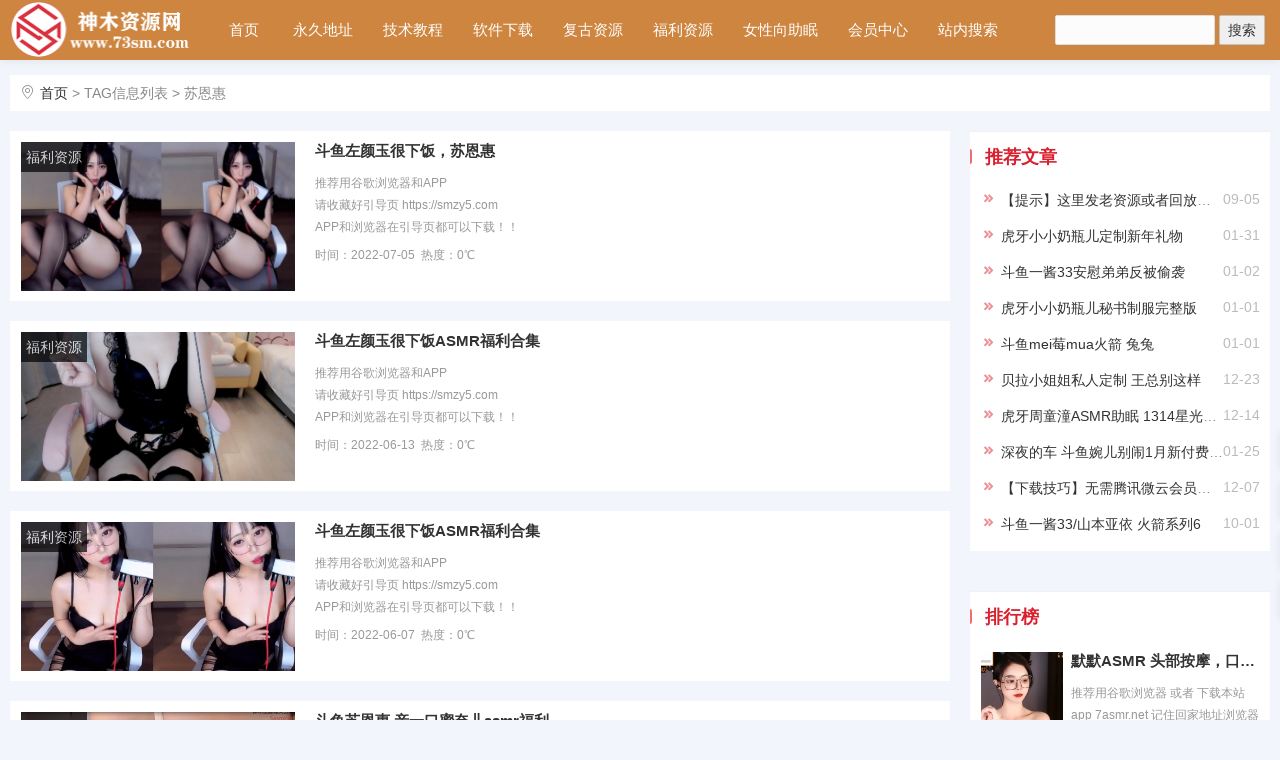

--- FILE ---
content_type: text/html; charset=utf-8
request_url: https://32sm.com/e/tags/?tagname=%E8%8B%8F%E6%81%A9%E6%83%A0
body_size: 7791
content:
<!DOCTYPE html>
<html lang="zh-Hans">
<head>
<meta http-equiv="Content-Type" content="text/html; charset=utf-8"/>
<meta name="viewport" content="width=device-width, initial-scale=1.0, minimum-scale=1.0, maximum-scale=1.0, user-scalable=no">
<meta http-equiv="Cache-Control" content="no-transform" />
<meta http-equiv="Cache-Control" content="no-siteapp" />
<meta http-equiv="X-UA-Compatible" content="IE=edge,Chrome=1">
<meta name="applicable-device" content="pc,mobile">
<!--[if lt IE 9]>
<div><p class="tips">*您的IE浏览器版本过低，为获得更好的体验请使用Chrome、Firefox或其他现代浏览器!</p></div>
<![endif]-->
<title>苏恩惠--神木资源网_站长源码_软件下载</title>
<meta name="keywords" content="苏恩惠" />
<meta name="description" content="苏恩惠 " />
<link rel="stylesheet"  href="/skin/ecms237/css/iconfont.css" media="all" />
<link rel="stylesheet"  href="/skin/ecms237/css/swiper.min.css" media="all" />
<link rel="stylesheet" href="/skin/ecms237/css/style.css" type="text/css" media="all"/>
<script src="/skin/ecms237/js/jquery-2.2.4.min.js" type="text/javascript"></script>
<script src="/skin/ecms237/js/swiper.min.js" type="text/javascript"></script>
</head>

<body>

<!--页面头部-->
<header class="th_header th_header_c4">
  <div class="container">
    <div class="row" style="position:relative">
      <div class="col-md-2 col-xs-12 logo"> <a href="/"><img src="/skin/ecms237/images/logo.png"  class="th_img logo_height"/></a> </div>
      <div class="col-md-9 col-xs-12 wap_con">
        <div id="divNavBar">
          <ul class="th_nav wap_nav th_nav_c4">
          <li><a class="on" href="/">首页</a></li>
<li><a  class="" href="https://3asmr.net/">永久地址</a><ul></ul></li><li><a  class="" href="/jishujiaocheng/">技术教程</a></li><li><a  class="" href="/ruanjian/">软件下载</a></li><li><a  class="" href="/free/">复古资源</a></li><li><a  class="" href="/fuliziyuan/">福利资源</a></li><li><a  class="" href="/nvxingxiang/">女性向助眠</a></li><li><a  class="" href="/e/member/cp/">会员中心</a><ul></ul></li><li><a  class="" href="/gywm/">站内搜索</a><ul><li><a href="/fuliziyuan/5682.html">播放反馈</a></li><li><a href="/e/member/card/">充值卡密</a></li><li><a href="/e/member/cp/">赞助会员</a></li><li><a href="/gywm/lxwm/">资源搜索</a></li></ul></li>          </ul>
        </div>
      </div>
      <div class="th_icon"></div>
      <div class="mouk"></div>
      
      <!--搜索-->
      <div class="th_search">
        <form  method="post" action="/e/search/index.php"  name="formsearch">
          <input type="text" name="keyboard" size="11" />
          <input type="submit" value="搜索" />
          <input type="hidden" name="show" value="title">
          <!--搜索的字段-->
          <input type="hidden" name="tempid" value="1">
          <!--所用搜索模板的ID-->
          <input type="hidden" name="tbname" value="news">
          <!--按数据表搜索-->
        </form>
      </div>
    </div>
  </div>
</header>
<p class="pheaderpad"></p>
<div class="container">
  <div class="row"> 
    
    <!--当前位置-->
    <div class="col-md-12 col-xs-12">
      <div class="tab_title"> <i  class="iconfont icon-dizhi"></i>&nbsp;<a href='/'>首页</a>&nbsp;>&nbsp;TAG信息列表&nbsp;>&nbsp;苏恩惠 </div>
    </div>
    <div class="col-md-9 col-xs-12">
      <div class="thleftcon th_top">
        <ul class="th-5">
          <li class="th_cat">
            <div class="bottom1 gundongimg"> <a  href="/fuliziyuan/2960.html" title="斗鱼左颜玉很下饭，苏恩惠" target="_blank"><img class="th_img cart_img_height" src="https://dj.zm2026.com/imgs/2022/07/dde3af947bffaf7f.jpg"/></a>
              <div class="cat_pt"><a href="/fuliziyuan/" target="_blank" title="福利资源">福利资源</a></div>
            </div>
            <div class="bottom2 gundongimg"> <a class="th_hover_a4" href="/fuliziyuan/2960.html" title="斗鱼左颜玉很下饭，苏恩惠" target="_blank">斗鱼左颜玉很下饭，苏恩惠</a>
              <div class="bottom2_info">推荐用谷歌浏览器和APP<br />
请收藏好引导页 https://smzy5.com<br />
APP和浏览器在引导页都可以下载！！<br />
投稿无水印作品发站长邮箱 asmrsm@88.com</div>
              <div class="thinfo">时间：2022-07-05&nbsp;&nbsp;热度：0℃</div>
            </div>
          </li>
        </ul>
      </div><div class="thleftcon th_top">
        <ul class="th-5">
          <li class="th_cat">
            <div class="bottom1 gundongimg"> <a  href="/fuliziyuan/2879.html" title="斗鱼左颜玉很下饭ASMR福利合集" target="_blank"><img class="th_img cart_img_height" src="https://dj.zm2026.com/imgs/2022/06/6cad5df8fd094d1b.jpg"/></a>
              <div class="cat_pt"><a href="/fuliziyuan/" target="_blank" title="福利资源">福利资源</a></div>
            </div>
            <div class="bottom2 gundongimg"> <a class="th_hover_a4" href="/fuliziyuan/2879.html" title="斗鱼左颜玉很下饭ASMR福利合集" target="_blank">斗鱼左颜玉很下饭ASMR福利合集</a>
              <div class="bottom2_info">推荐用谷歌浏览器和APP<br />
请收藏好引导页 https://smzy5.com<br />
APP和浏览器在引导页都可以下载！！<br />
投稿无水印作品发站长邮箱 asmrsm@88.com</div>
              <div class="thinfo">时间：2022-06-13&nbsp;&nbsp;热度：0℃</div>
            </div>
          </li>
        </ul>
      </div><div class="thleftcon th_top">
        <ul class="th-5">
          <li class="th_cat">
            <div class="bottom1 gundongimg"> <a  href="/fuliziyuan/2860.html" title="斗鱼左颜玉很下饭ASMR福利合集" target="_blank"><img class="th_img cart_img_height" src="https://dj.zm2026.com/imgs/2022/06/a50a0056381445c5.jpg"/></a>
              <div class="cat_pt"><a href="/fuliziyuan/" target="_blank" title="福利资源">福利资源</a></div>
            </div>
            <div class="bottom2 gundongimg"> <a class="th_hover_a4" href="/fuliziyuan/2860.html" title="斗鱼左颜玉很下饭ASMR福利合集" target="_blank">斗鱼左颜玉很下饭ASMR福利合集</a>
              <div class="bottom2_info">推荐用谷歌浏览器和APP<br />
请收藏好引导页 https://smzy5.com<br />
APP和浏览器在引导页都可以下载！！<br />
投稿无水印作品发站长邮箱 asmrsm@88.com</div>
              <div class="thinfo">时间：2022-06-07&nbsp;&nbsp;热度：0℃</div>
            </div>
          </li>
        </ul>
      </div><div class="thleftcon th_top">
        <ul class="th-5">
          <li class="th_cat">
            <div class="bottom1 gundongimg"> <a  href="/fuliziyuan/1539.html" title="斗鱼苏恩惠  亲一口蜜奈儿asmr福利" target="_blank"><img class="th_img cart_img_height" src="https://pic.smtukuzy.com/2021/03/09/a875cef7b918b.jpg"/></a>
              <div class="cat_pt"><a href="/fuliziyuan/" target="_blank" title="福利资源">福利资源</a></div>
            </div>
            <div class="bottom2 gundongimg"> <a class="th_hover_a4" href="/fuliziyuan/1539.html" title="斗鱼苏恩惠  亲一口蜜奈儿asmr福利" target="_blank">斗鱼苏恩惠  亲一口蜜奈儿asmr福利</a>
              <div class="bottom2_info">记住回家地址浏览器输入 smzy5.com<br />
建议浏览器观看 播放不了 刷新一下或者重启手机  等待几秒 <br />
不能播放请留言我会修复</div>
              <div class="thinfo">时间：2021-03-09&nbsp;&nbsp;热度：0℃</div>
            </div>
          </li>
        </ul>
      </div><div class="thleftcon th_top"><div class="pcd_ad"><script src=/d/js/acmsd/thea18.js></script></div><div class="mbd_ad"><script src=/d/js/acmsd/thea19.js></script></div></div><div class="thleftcon th_top">
        <ul class="th-5">
          <li class="th_cat">
            <div class="bottom1 gundongimg"> <a  href="/fuliziyuan/1538.html" title="斗鱼苏恩惠/亲一口蜜奈儿 火箭福利" target="_blank"><img class="th_img cart_img_height" src="https://pic.smtukuzy.com/2021/03/09/5c5368a8b793c.jpg"/></a>
              <div class="cat_pt"><a href="/fuliziyuan/" target="_blank" title="福利资源">福利资源</a></div>
            </div>
            <div class="bottom2 gundongimg"> <a class="th_hover_a4" href="/fuliziyuan/1538.html" title="斗鱼苏恩惠/亲一口蜜奈儿 火箭福利" target="_blank">斗鱼苏恩惠/亲一口蜜奈儿 火箭福利</a>
              <div class="bottom2_info">记住回家地址浏览器输入 smzy5.com<br />
建议浏览器观看 播放不了 刷新一下或者重启手机  等待几秒 <br />
不能播放请留言我会修复</div>
              <div class="thinfo">时间：2021-03-09&nbsp;&nbsp;热度：0℃</div>
            </div>
          </li>
        </ul>
      </div><div class="thleftcon th_top">
        <ul class="th-5">
          <li class="th_cat">
            <div class="bottom1 gundongimg"> <a  href="/fuliziyuan/918.html" title="苏恩惠ASMR飞机福利 吃棒冰伸舌头" target="_blank"><img class="th_img cart_img_height" src="https://tu.smtukuzy.com/imgs/2020/11/da6db9866eaea0b4.png"/></a>
              <div class="cat_pt"><a href="/fuliziyuan/" target="_blank" title="福利资源">福利资源</a></div>
            </div>
            <div class="bottom2 gundongimg"> <a class="th_hover_a4" href="/fuliziyuan/918.html" title="苏恩惠ASMR飞机福利 吃棒冰伸舌头" target="_blank">苏恩惠ASMR飞机福利 吃棒冰伸舌头</a>
              <div class="bottom2_info">友情提示 记住回家地址 smzy5.com ：建议用UC浏览器观看 播放不了 刷新一下  请等待几秒 <br />
不能播放请留言我会修复 需要什么留言</div>
              <div class="thinfo">时间：2020-11-20&nbsp;&nbsp;热度：0℃</div>
            </div>
          </li>
        </ul>
      </div><div class="thleftcon th_top">
        <ul class="th-5">
          <li class="th_cat">
            <div class="bottom1 gundongimg"> <a  href="/fuliziyuan/785.html" title="苏恩惠还没睡醒就来舔耳" target="_blank"><img class="th_img cart_img_height" src="https://tu.smtukuzy.com/imgs/2020/10/9dcfab21a78c4dd4.png"/></a>
              <div class="cat_pt"><a href="/fuliziyuan/" target="_blank" title="福利资源">福利资源</a></div>
            </div>
            <div class="bottom2 gundongimg"> <a class="th_hover_a4" href="/fuliziyuan/785.html" title="苏恩惠还没睡醒就来舔耳" target="_blank">苏恩惠还没睡醒就来舔耳</a>
              <div class="bottom2_info">友情提示 记住回家地址 smzy5.com ：建议用UC浏览器观看 播放不了 刷新一下  请等待几秒 <br />
不能播放请留言我会修复 需要什么留言 。为了防止其他人资源采集影响体验 有的时候</div>
              <div class="thinfo">时间：2020-10-24&nbsp;&nbsp;热度：0℃</div>
            </div>
          </li>
        </ul>
      </div><div class="thleftcon th_top">
        <ul class="th-5">
          <li class="th_cat">
            <div class="bottom1 gundongimg"> <a  href="/fuliziyuan/778.html" title="【新】苏恩惠10月火箭视频系列" target="_blank"><img class="th_img cart_img_height" src="https://tu.smtukuzy.com/imgs/2020/10/8aa8ac082c1faa84.jpg"/></a>
              <div class="cat_pt"><a href="/fuliziyuan/" target="_blank" title="福利资源">福利资源</a></div>
            </div>
            <div class="bottom2 gundongimg"> <a class="th_hover_a4" href="/fuliziyuan/778.html" title="【新】苏恩惠10月火箭视频系列" target="_blank">【新】苏恩惠10月火箭视频系列</a>
              <div class="bottom2_info">友情提示 记住回家地址 smzy5.com ：建议用UC浏览器观看 播放不了 刷新一下  请等待几秒 <br />
不能播放请留言我会修复 需要什么留言 。为了防止其他人资源采集影响体验 有的时候</div>
              <div class="thinfo">时间：2020-10-22&nbsp;&nbsp;热度：0℃</div>
            </div>
          </li>
        </ul>
      </div><div class="thleftcon th_top">
        <ul class="th-5">
          <li class="th_cat">
            <div class="bottom1 gundongimg"> <a  href="/fuliziyuan/777.html" title="【新】苏恩惠10月火箭视频系列" target="_blank"><img class="th_img cart_img_height" src="https://tu.smtukuzy.com/imgs/2020/10/2c124463cc67f765.jpg"/></a>
              <div class="cat_pt"><a href="/fuliziyuan/" target="_blank" title="福利资源">福利资源</a></div>
            </div>
            <div class="bottom2 gundongimg"> <a class="th_hover_a4" href="/fuliziyuan/777.html" title="【新】苏恩惠10月火箭视频系列" target="_blank">【新】苏恩惠10月火箭视频系列</a>
              <div class="bottom2_info">推荐用谷歌浏览器和APP<br />
请收藏好引导页 https://smzy5.com<br />
APP和浏览器在引导页都可以下载！！<br />
投稿无水印作品发站长邮箱 asmrsm@88.com</div>
              <div class="thinfo">时间：2020-10-22&nbsp;&nbsp;热度：0℃</div>
            </div>
          </li>
        </ul>
      </div><div class="thleftcon th_top">
        <ul class="th-5">
          <li class="th_cat">
            <div class="bottom1 gundongimg"> <a  href="/fuliziyuan/771.html" title="苏恩惠女仆鸡毛掸子摇摆" target="_blank"><img class="th_img cart_img_height" src="https://tu.smtukuzy.com/imgs/2020/10/52a1f2f8c44eb4b8.png"/></a>
              <div class="cat_pt"><a href="/fuliziyuan/" target="_blank" title="福利资源">福利资源</a></div>
            </div>
            <div class="bottom2 gundongimg"> <a class="th_hover_a4" href="/fuliziyuan/771.html" title="苏恩惠女仆鸡毛掸子摇摆" target="_blank">苏恩惠女仆鸡毛掸子摇摆</a>
              <div class="bottom2_info">推荐用谷歌浏览器和APP<br />
请收藏好引导页 https://smzy5.com<br />
APP和浏览器在引导页都可以下载！！<br />
投稿无水印作品发站长邮箱 asmrsm@88.com</div>
              <div class="thinfo">时间：2020-10-20&nbsp;&nbsp;热度：0℃</div>
            </div>
          </li>
        </ul>
      </div><div class="thleftcon th_top">
        <ul class="th-5">
          <li class="th_cat">
            <div class="bottom1 gundongimg"> <a  href="/fuliziyuan/759.html" title="苏恩惠福利秀 护士证带啦吗" target="_blank"><img class="th_img cart_img_height" src="https://tu.smtukuzy.com/imgs/2020/10/83840ca295e3ca59.png"/></a>
              <div class="cat_pt"><a href="/fuliziyuan/" target="_blank" title="福利资源">福利资源</a></div>
            </div>
            <div class="bottom2 gundongimg"> <a class="th_hover_a4" href="/fuliziyuan/759.html" title="苏恩惠福利秀 护士证带啦吗" target="_blank">苏恩惠福利秀 护士证带啦吗</a>
              <div class="bottom2_info">推荐用谷歌浏览器和APP<br />
请收藏好引导页 https://smzy5.com<br />
APP和浏览器在引导页都可以下载！！<br />
投稿无水印作品发站长邮箱 asmrsm@88.com</div>
              <div class="thinfo">时间：2020-10-18&nbsp;&nbsp;热度：0℃</div>
            </div>
          </li>
        </ul>
      </div><div class="thleftcon th_top">
        <ul class="th-5">
          <li class="th_cat">
            <div class="bottom1 gundongimg"> <a  href="/fuliziyuan/691.html" title="护士装小姐姐舔耳@苏恩惠新ASMR办卡福利" target="_blank"><img class="th_img cart_img_height" src="https://tu.smtukuzy.com/imgs/2020/10/be617567ddcdaeca.jpg"/></a>
              <div class="cat_pt"><a href="/fuliziyuan/" target="_blank" title="福利资源">福利资源</a></div>
            </div>
            <div class="bottom2 gundongimg"> <a class="th_hover_a4" href="/fuliziyuan/691.html" title="护士装小姐姐舔耳@苏恩惠新ASMR办卡福利" target="_blank">护士装小姐姐舔耳@苏恩惠新ASMR办卡福利</a>
              <div class="bottom2_info">友情提示 记住回家地址 smzy5.com ：建议用UC浏览器观看 如果播放不了 刷新一下  请等待几秒 或者用uc自动缓存<br />
如果刷新等待还不能播放请留言我会修复 需要什么留言 给我点动</div>
              <div class="thinfo">时间：2020-10-08&nbsp;&nbsp;热度：0℃</div>
            </div>
          </li>
        </ul>
      </div>
      
      <!--分页导航-->
      <div class="th_page th_page_color4 th_top">  </div>
    </div>
    
    <!--侧边栏-->
    <div class="col-md-3 col-xs-12"> 
      
      <!--推荐文章-->
      <div class="thleftcon wap_top th_top">
        <div class="thleftbt thwenzhang thsec4"><span class="th_cl4">推荐文章</span></div>
        <ul class="th-5" style="padding-top:0px">
          <li> <span class="date">09-05</span><i class="iconfont icon-jiantou_yemian_xiangyou th_cl4"></i><a
class="th_hover_a4" href="/free/2766.html" title="【提示】这里发老资源或者回放视频" target="_blank">【提示】这里发老资源或者回放视频</a></li>
          <li> <span class="date">01-31</span><i class="iconfont icon-jiantou_yemian_xiangyou th_cl4"></i><a
class="th_hover_a4" href="/fuliziyuan/2493.html" title="虎牙小小奶瓶儿定制新年礼物" target="_blank">虎牙小小奶瓶儿定制新年礼物</a></li>
          <li> <span class="date">01-02</span><i class="iconfont icon-jiantou_yemian_xiangyou th_cl4"></i><a
class="th_hover_a4" href="/fuliziyuan/2426.html" title="斗鱼一酱33安慰弟弟反被偷袭" target="_blank">斗鱼一酱33安慰弟弟反被偷袭</a></li>
          <li> <span class="date">01-01</span><i class="iconfont icon-jiantou_yemian_xiangyou th_cl4"></i><a
class="th_hover_a4" href="/fuliziyuan/2418.html" title="虎牙小小奶瓶儿秘书制服完整版" target="_blank">虎牙小小奶瓶儿秘书制服完整版</a></li>
          <li> <span class="date">01-01</span><i class="iconfont icon-jiantou_yemian_xiangyou th_cl4"></i><a
class="th_hover_a4" href="/fuliziyuan/2423.html" title="斗鱼mei莓mua火箭 兔兔" target="_blank">斗鱼mei莓mua火箭 兔兔</a></li>
          <li> <span class="date">12-23</span><i class="iconfont icon-jiantou_yemian_xiangyou th_cl4"></i><a
class="th_hover_a4" href="/fuliziyuan/2404.html" title="贝拉小姐姐私人定制 王总别这样" target="_blank">贝拉小姐姐私人定制 王总别这样</a></li>
          <li> <span class="date">12-14</span><i class="iconfont icon-jiantou_yemian_xiangyou th_cl4"></i><a
class="th_hover_a4" href="/fuliziyuan/2369.html" title="虎牙周童潼ASMR助眠 1314星光视频" target="_blank">虎牙周童潼ASMR助眠 1314星光视频</a></li>
          <li> <span class="date">01-25</span><i class="iconfont icon-jiantou_yemian_xiangyou th_cl4"></i><a
class="th_hover_a4" href="/fuliziyuan/1343.html" title="深夜的车 斗鱼婉儿别闹1月新付费内容" target="_blank">深夜的车 斗鱼婉儿别闹1月新付费内容</a></li>
          <li> <span class="date">12-07</span><i class="iconfont icon-jiantou_yemian_xiangyou th_cl4"></i><a
class="th_hover_a4" href="/fuliziyuan/1084.html" title="【下载技巧】无需腾讯微云会员可满速下载文件方法" target="_blank">【下载技巧】无需腾讯微云会员可满速下载文件方法</a></li>
          <li> <span class="date">10-01</span><i class="iconfont icon-jiantou_yemian_xiangyou th_cl4"></i><a
class="th_hover_a4" href="/fuliziyuan/666.html" title="斗鱼一酱33/山本亚依 火箭系列6" target="_blank">斗鱼一酱33/山本亚依 火箭系列6</a></li>
        </ul>
      </div>
      
      <!--右侧广告1-->
      <div class="th_ad3 th_top">
        <div> 
          <script src='/d/js/acmsd/thea15.js'></script> 
        </div>
      </div>
      
      <!--按点击量排序-->
      <div class="thleftcon th_top">
        <div class="thleftbt thwenzhang thsec4"><span class="th_cl4">排行榜</span></div>
        <ul class="th-5">
          <li class="th_li">
            <div class="bottom1 gundongimg"> <a href="/fuliziyuan/1871.html" title="默默ASMR 头部按摩，口腔音，耳边亲吻"><img class="th_img banner_bottom" style="height:90px" src="https://pic.smtukuzy.com/2021/06/19/3e20282dbada8.jpg" /></a> </div>
            <div class="bottom2 gundongimg"> <a class="th_hover_a4" href="/fuliziyuan/1871.html" title="默默ASMR 头部按摩，口腔音，耳边亲吻" target="_blank">默默ASMR 头部按摩，口腔音，耳边亲吻</a>
              <div class="bottom2_info"> 推荐用谷歌浏览器 或者 下载本站app 7asmr.net
记住回家地址浏览器 输入  7asmr.net
如果视频都不能播放可以尝试 切换网络 </div>
            </div>
          </li>
          <li class="th_li">
            <div class="bottom1 gundongimg"> <a href="/fuliziyuan/1872.html" title="近距离舔耳 舌尖上耳朵 你们自己感受哦"><img class="th_img banner_bottom" style="height:90px" src="https://pic.smtukuzy.com/2021/06/19/ad9e8bb382395.jpg" /></a> </div>
            <div class="bottom2 gundongimg"> <a class="th_hover_a4" href="/fuliziyuan/1872.html" title="近距离舔耳 舌尖上耳朵 你们自己感受哦" target="_blank">近距离舔耳 舌尖上耳朵 你们自己感受哦</a>
              <div class="bottom2_info"> 推荐用谷歌浏览器 或者 下载本站app 7asmr.net
记住回家地址浏览器 输入  7asmr.net
如果视频都不能播放可以尝试 切换网络 </div>
            </div>
          </li>
          <li class="th_li">
            <div class="bottom1 gundongimg"> <a href="/fuliziyuan/1055.html" title="在耳边不一样的舔耳"><img class="th_img banner_bottom" style="height:90px" src="https://tu.smtukuzy.com/imgs/2020/12/fabc42bd50aaf5d8.png" /></a> </div>
            <div class="bottom2 gundongimg"> <a class="th_hover_a4" href="/fuliziyuan/1055.html" title="在耳边不一样的舔耳" target="_blank">在耳边不一样的舔耳</a>
              <div class="bottom2_info"> 友情提示 记住回家地址 smzy5.com ：建议用UC浏览器观看 播放不了 刷新一下  请等待几秒 
不能播放请留言我会修复 需要什么留言 </div>
            </div>
          </li>
          <li class="th_li">
            <div class="bottom1 gundongimg"> <a href="/fuliziyuan/1054.html" title="标题要低调 丸子君超火私人定制"><img class="th_img banner_bottom" style="height:90px" src="https://tu.smtukuzy.com/imgs/2020/12/52592ee61fd4a925.jpg" /></a> </div>
            <div class="bottom2 gundongimg"> <a class="th_hover_a4" href="/fuliziyuan/1054.html" title="标题要低调 丸子君超火私人定制" target="_blank">标题要低调 丸子君超火私人定制</a>
              <div class="bottom2_info"> 友情提示 记住回家地址 smzy5.com ：建议用UC浏览器观看 播放不了 刷新一下  请等待几秒 
不能播放请留言我会修复 需要什么留言 </div>
            </div>
          </li>
          <li class="th_li">
            <div class="bottom1 gundongimg"> <a href="/fuliziyuan/1053.html" title="更衣室的足控 斗鱼兔兔比比asmr福利音频"><img class="th_img banner_bottom" style="height:90px" src="https://tu.smtukuzy.com/imgs/2020/12/5ffe35d8e4f4f6da.jpg" /></a> </div>
            <div class="bottom2 gundongimg"> <a class="th_hover_a4" href="/fuliziyuan/1053.html" title="更衣室的足控 斗鱼兔兔比比asmr福利音频" target="_blank">更衣室的足控 斗鱼兔兔比比asmr福利音频</a>
              <div class="bottom2_info"> 友情提示 记住回家地址 smzy5.com ：建议用UC浏览器观看 播放不了 刷新一下  请等待几秒 
不能播放请留言我会修复 需要什么留言 </div>
            </div>
          </li>
          <li class="th_li">
            <div class="bottom1 gundongimg"> <a href="/fuliziyuan/1052.html" title="樱晚GiGi直播精华-口腔音吮吸美滋滋"><img class="th_img banner_bottom" style="height:90px" src="https://tu.smtukuzy.com/imgs/2020/12/9adb0dbaccd0abe4.png" /></a> </div>
            <div class="bottom2 gundongimg"> <a class="th_hover_a4" href="/fuliziyuan/1052.html" title="樱晚GiGi直播精华-口腔音吮吸美滋滋" target="_blank">樱晚GiGi直播精华-口腔音吮吸美滋滋</a>
              <div class="bottom2_info"> 友情提示 记住回家地址 smzy5.com ：建议用UC浏览器观看 播放不了 刷新一下  请等待几秒 
不能播放请留言我会修复 需要什么留言 </div>
            </div>
          </li>
          <li class="th_li">
            <div class="bottom1 gundongimg"> <a href="/fuliziyuan/1051.html" title="来自女仆的服务 明治ASMR福利"><img class="th_img banner_bottom" style="height:90px" src="https://tu.smtukuzy.com/imgs/2020/12/4c29b33de7e5f52e.png" /></a> </div>
            <div class="bottom2 gundongimg"> <a class="th_hover_a4" href="/fuliziyuan/1051.html" title="来自女仆的服务 明治ASMR福利" target="_blank">来自女仆的服务 明治ASMR福利</a>
              <div class="bottom2_info"> 友情提示 记住回家地址 smzy5.com ：建议用UC浏览器观看 播放不了 刷新一下  请等待几秒 
不能播放请留言我会修复 需要什么留言 </div>
            </div>
          </li>
          <li class="th_li">
            <div class="bottom1 gundongimg"> <a href="/fuliziyuan/1050.html" title="【性感睡衣】明治ASMR愈合的时间"><img class="th_img banner_bottom" style="height:90px" src="https://tu.smtukuzy.com/imgs/2020/12/66ff7bca62da54cb.png" /></a> </div>
            <div class="bottom2 gundongimg"> <a class="th_hover_a4" href="/fuliziyuan/1050.html" title="【性感睡衣】明治ASMR愈合的时间" target="_blank">【性感睡衣】明治ASMR愈合的时间</a>
              <div class="bottom2_info"> 友情提示 记住回家地址 smzy5.com ：建议用UC浏览器观看 播放不了 刷新一下  请等待几秒 
不能播放请留言我会修复 需要什么留言 </div>
            </div>
          </li>
          <li class="th_li">
            <div class="bottom1 gundongimg"> <a href="/fuliziyuan/1049.html" title="ASMR 한국어_korean 轻语的耳骚助眠"><img class="th_img banner_bottom" style="height:90px" src="https://tu.smtukuzy.com/imgs/2020/12/8b00060e18afcacc.jpg" /></a> </div>
            <div class="bottom2 gundongimg"> <a class="th_hover_a4" href="/fuliziyuan/1049.html" title="ASMR 한국어_korean 轻语的耳骚助眠" target="_blank">ASMR 한국어_korean 轻语的耳骚助眠</a>
              <div class="bottom2_info"> 友情提示 记住回家地址 smzy5.com ：建议用UC浏览器观看 播放不了 刷新一下  请等待几秒 
不能播放请留言我会修复 需要什么留言 </div>
            </div>
          </li>
          <li class="th_li">
            <div class="bottom1 gundongimg"> <a href="/fuliziyuan/1911.html" title="虎牙肉淼淼老公系列-舔你的耳朵"><img class="th_img banner_bottom" style="height:90px" src="https://pic.smtukuzy.com/2021/07/04/368f88530b3bb.png" /></a> </div>
            <div class="bottom2 gundongimg"> <a class="th_hover_a4" href="/fuliziyuan/1911.html" title="虎牙肉淼淼老公系列-舔你的耳朵" target="_blank">虎牙肉淼淼老公系列-舔你的耳朵</a>
              <div class="bottom2_info"> 推荐用谷歌浏览器 或者 下载本站app 7asmr.net
记住回家地址浏览器 输入  7asmr.net
如果视频都不能播放可以尝试 切换网络 </div>
            </div>
          </li>
          <li><span class="date">0℃</span><i class="iconfont icon-jiantou_yemian_xiangyou th_cl4"></i><a
class="th_hover_a4" href="/fuliziyuan/1872.html" title="近距离舔耳 舌尖上耳朵 你们自己感受哦" target="_blank">近距离舔耳 舌尖上耳朵 你们自己感受哦</a></li>
          <li><span class="date">0℃</span><i class="iconfont icon-jiantou_yemian_xiangyou th_cl4"></i><a
class="th_hover_a4" href="/fuliziyuan/1055.html" title="在耳边不一样的舔耳" target="_blank">在耳边不一样的舔耳</a></li>
          <li><span class="date">0℃</span><i class="iconfont icon-jiantou_yemian_xiangyou th_cl4"></i><a
class="th_hover_a4" href="/fuliziyuan/1054.html" title="标题要低调 丸子君超火私人定制" target="_blank">标题要低调 丸子君超火私人定制</a></li>
          <li><span class="date">0℃</span><i class="iconfont icon-jiantou_yemian_xiangyou th_cl4"></i><a
class="th_hover_a4" href="/fuliziyuan/1053.html" title="更衣室的足控 斗鱼兔兔比比asmr福利音频" target="_blank">更衣室的足控 斗鱼兔兔比比asmr福利音频</a></li>
          <li><span class="date">0℃</span><i class="iconfont icon-jiantou_yemian_xiangyou th_cl4"></i><a
class="th_hover_a4" href="/fuliziyuan/1052.html" title="樱晚GiGi直播精华-口腔音吮吸美滋滋" target="_blank">樱晚GiGi直播精华-口腔音吮吸美滋滋</a></li>
          <li><span class="date">0℃</span><i class="iconfont icon-jiantou_yemian_xiangyou th_cl4"></i><a
class="th_hover_a4" href="/fuliziyuan/1051.html" title="来自女仆的服务 明治ASMR福利" target="_blank">来自女仆的服务 明治ASMR福利</a></li>
          <li><span class="date">0℃</span><i class="iconfont icon-jiantou_yemian_xiangyou th_cl4"></i><a
class="th_hover_a4" href="/fuliziyuan/1050.html" title="【性感睡衣】明治ASMR愈合的时间" target="_blank">【性感睡衣】明治ASMR愈合的时间</a></li>
          <li><span class="date">0℃</span><i class="iconfont icon-jiantou_yemian_xiangyou th_cl4"></i><a
class="th_hover_a4" href="/fuliziyuan/1049.html" title="ASMR 한국어_korean 轻语的耳骚助眠" target="_blank">ASMR 한국어_korean 轻语的耳骚助眠</a></li>
          <li><span class="date">0℃</span><i class="iconfont icon-jiantou_yemian_xiangyou th_cl4"></i><a
class="th_hover_a4" href="/fuliziyuan/1911.html" title="虎牙肉淼淼老公系列-舔你的耳朵" target="_blank">虎牙肉淼淼老公系列-舔你的耳朵</a></li>
        </ul>
      </div>
      
      <!--右侧广告2-->
      <div class="th_ad3 th_top">
        <div> 
          <script src='/d/js/acmsd/thea16.js'></script> 
        </div>
      </div>
      
      <!--标签云-->
      <div class="thleftcon th_top">
        <div class="thleftbt thwenzhang thsec4"><span class="th_cl4">热门标签</span></div>
        <ul class="th-7 th_tag4">
            <li><a href="/e/tags/?tagname=%E5%A9%89%E5%84%BF%E5%88%AB%E9%97%B9">婉儿别闹</a></li>        <li><a href="/e/tags/?tagname=%E9%98%BF%E7%A8%80%E7%A8%80%E5%A4%A7%E9%AD%94%E7%8E%8B">阿稀稀大魔王</a></li>        <li><a href="/e/tags/?tagname=%E8%B4%9D%E6%8B%89%E5%B0%8F%E5%A7%90%E5%A7%90">贝拉小姐姐</a></li>        <li><a href="/e/tags/?tagname=%E8%8F%87%E8%8F%87">菇菇</a></li>        <li><a href="/e/tags/?tagname=EUNSONGS">EUNSONGS</a></li>        <li><a href="/e/tags/?tagname=%E7%BB%AE%E5%A4%8F">绮夏</a></li>        <li><a href="/e/tags/?tagname=%E9%BB%91%E7%B1%B3%E7%B2%A5">黑米粥</a></li>        <li><a href="/e/tags/?tagname=%E7%94%9C%E9%85%A5%E5%B0%8F%E5%A5%B6%E7%8C%AB">甜酥小奶猫</a></li>        <li><a href="/e/tags/?tagname=ASMR">ASMR</a></li>        <li><a href="/e/tags/?tagname=%E5%8A%A9%E7%9C%A0">助眠</a></li>        <li><a href="/e/tags/?tagname=%E7%A7%8B%E6%B0%B4">秋水</a></li>        <li><a href="/e/tags/?tagname=%E8%82%89%E8%89%BE%E6%9D%BE">肉艾松</a></li>        <li><a href="/e/tags/?tagname=%E5%B0%8F%E5%A4%AA%E9%98%B3%E8%B4%BC%E5%A4%A7">小太阳贼大</a></li>        <li><a href="/e/tags/?tagname=%E5%B0%8F%E5%B0%8F%E5%A5%B6%E7%93%B6%E5%84%BF">小小奶瓶儿</a></li>        <li><a href="/e/tags/?tagname=doki%E9%86%92%E9%86%92">doki醒醒</a></li>        <li><a href="/e/tags/?tagname=%E4%B8%B8%E5%AD%90%E5%90%9B">丸子君</a></li>        <li><a href="/e/tags/?tagname=%E5%AD%90%E5%88%9D%E9%9C%B8%E9%9C%B8">子初霸霸</a></li>        <li><a href="/e/tags/?tagname=%E5%A9%89%E5%84%BF">婉儿</a></li>        <li><a href="/e/tags/?tagname=Maimy">Maimy</a></li>        <li><a href="/e/tags/?tagname=%E5%A8%9C%E5%A8%9CSweet">娜娜Sweet</a></li>        <li><a href="/e/tags/?tagname=%E7%99%BD%E9%B9%BF%E5%A7%AC">白鹿姬</a></li>        <li><a href="/e/tags/?tagname=%E8%8B%8F%E6%81%A9%E6%83%A0">苏恩惠</a></li>        <li><a href="/e/tags/?tagname=%E4%BC%8A%E8%96%87">伊薇</a></li>        <li><a href="/e/tags/?tagname=%E6%97%A5%E5%8D%97">日南</a></li>        <li><a href="/e/tags/?tagname=%E5%9F%8B%E5%9F%8B">埋埋</a></li>        <li><a href="/e/tags/?tagname=%E5%A8%87%E5%A8%87">娇娇</a></li>        <li><a href="/e/tags/?tagname=%E6%9A%AE%E4%B9%85%E9%85%B1">暮久酱</a></li>        <li><a href="/e/tags/?tagname=Eunzel">Eunzel</a></li>        <li><a href="/e/tags/?tagname=%E5%BC%A0%E7%88%B1%E7%8E%B2">张爱玲</a></li>        <li><a href="/e/tags/?tagname=MissWarmJ">MissWarmJ</a></li>        <li><a href="/e/tags/?tagname=%E6%AC%A2%E6%AC%A2">欢欢</a></li>        <li><a href="/e/tags/?tagname=%E6%9C%B5%E6%9C%B5">朵朵</a></li>        <li><a href="/e/tags/?tagname=%E9%85%B1%E7%B4%ABava">酱紫ava</a></li>        <li><a href="/e/tags/?tagname=%E8%B7%B3%E8%9B%8B%E9%98%85%E8%AF%BB">跳蛋阅读</a></li>        <li><a href="/e/tags/?tagname=%E5%B0%8F%E5%A5%B3%E5%B7%AB%E9%9C%B2%E5%A8%9C">小女巫露娜</a></li>        <li><a href="/e/tags/?tagname=%E5%8C%97%E5%9B%BD%E8%A5%BF%E6%96%BD">北国西施</a></li>        <li><a href="/e/tags/?tagname=%E5%88%A9%E9%A6%99">利香</a></li>        <li><a href="/e/tags/?tagname=%E8%8B%8F%E8%8B%8F%E5%92%8C%E7%9D%BF%E7%9D%BF">苏苏和睿睿</a></li>        <li><a href="/e/tags/?tagname=%E5%B0%A4%E7%8C%AB%E9%86%92%E9%86%92">尤猫醒醒</a></li>        <li><a href="/e/tags/?tagname=%E5%A8%87%E5%A8%87%E7%88%B1%E5%96%98%E6%B0%94">娇娇爱喘气</a></li>            </ul>
      </div>
      
      <!--右侧广告3-->
      <div class="th_ad3 th_top">
        <div> 
          <script src='/d/js/acmsd/thea17.js'></script> 
        </div>
      </div>
    </div>
  </div>
</div>

<!--页面底部-->
<div class="footer1">
  <section>
    <div class="container">
      <div class="row">
        <div class="col-md-4 col-xs-12 " style="border-right: 1px solid #3e3e3e;">
          <dl class="footcon1">
            <dt>关于我们</dt>
            <dd>神木资源网专注于主要分享程序源码,站长工具,网络技术,免费空间,模板插件,网赚项目,各类资源,各类教程 QQ资源,手机应用,致力创造一个高质量分享平台</dd>
          </dl>
        </div>
        <div class="col-md-2 col-xs-4" style="border-right: 1px solid #3e3e3e;">
          <dl class="footcon2">
            <dt>APP客户端</dt>
            <dd><a href="https://7asmr.net/">APP下载</a></dd>
            <dd><a href="/e/member/register/index.php?tobind=0&groupid=1&button=">免费注册</a></dd>
            <dd><a href="/e/member/login/">快速登录</a></dd>
            <dd><a href="/fuliziyuan/839.html">购买卡密</a></dd>
          </dl>
        </div>
        <div class="col-md-2 col-xs-4" style="border-right: 1px solid #3e3e3e;">
          <dl class="footcon2">
            <dt>快捷菜单</dt>
            <dd><a href="/fuliziyuan">福利资源</a></dd>
            <dd><a href="/fuliziyuan/839.html">充值教程</a></dd>
            <dd><a href="/gywm/">站内搜索</a></dd>
          </dl>
        </div>
        <div class="col-md-2 col-xs-4" style="border-right: 1px solid #3e3e3e;">
          <dl class="footcon2">
            <dt>会员中心</dt>
            <dd><a href="/e/member/card/">快速充值</a></dd>
           <dd><a href="/e/member/register/index.php?tobind=0&groupid=1&button=">免费注册</a></dd>
            <dd><a href="/e/member/login/">快速登录</a></dd>
          </dl>
        </div>
        <div class="col-md-2 col-xs-12">
          <dl class="footcon1">
            <dt style="text-align: center;">扫码下载APP</dt>
            <dd class="footewm"> <img class="th_img" src="/skin/ecms237/images/wx.png"></dd>
          </dl>
        </div>
      </div>
    </div>
  </section>
</div>
<div class="footer2"> Copyright ©2019-2020 Comsenz Inc.Powered by © <a href="/">我的网站</a>  <a href="https://beian.miit.gov.cn/">鲁ICP备19032633号-1</a> <script defer src="https://cloud.umami.is/script.js" data-website-id="a311be68-167e-4ce8-958b-c22d91bb8f5a"></script></div>

<!--右侧悬浮客服-->
<div class="thgotop">
  <ul>
    <li id="guan" class="ditop th_bg4">
      <div class="yewan"> <i class="iconfont  icon-guandeng"></i> <span class="">我要关灯</span> </div>
      <div class="baitian"> <i class="iconfont  icon-zu"></i> <span class="">我要开灯</span> </div>
    </li>
    <li class="ditop th_bg4"> <i class="iconfont  icon-kefu"></i> <span>客户电话</span>
      <div class="ditopcon" style="bottom:-100px;">
        <div class="ditop-qq-img"><img class="th-img ditop-qq-height" src="/skin/ecms237/images/qq.png"/></div>
        <div class="ditop-qq-btn"> <a target="_blank" href="/"><img border="0" src="/tu/1.gif" alt="点击这里给我发消息" title="点击这里给我发消息"/></a> </div>
        <p class="ditop-time">工作时间：8：00-18：00</p>
        <p class="ditop-top">电子邮件</p>
        <p class="ditop-email"> </p>
      </div>
    </li>
    <li class="ditop th_bg4"> <i class="iconfont icon-weixin"></i> <span>官方微信</span>
      <div class="ditopcon">
        <p>扫码二维码</p>
        <p>获取最新动态</p>
        <div class="topthewm"><img class="th_img" src="/skin/ecms237/images/wx.png"></div>
      </div>
    </li>
    <li id="go_top" class="ditop th_bg4"> <i class="iconfont  icon-zhiding"></i> <span>返回顶部</span> </li>
  </ul>
</div>
<script type="text/javascript" >
var swiper = new Swiper('.thbanner', {
  navigation: {
    nextEl: '.swiper-button-next',
    prevEl: '.swiper-button-prev',
  },
  loop: true,
  autoplay: {
    delay: 1500,
    stopOnLastSlide: false,//如果设置为true，当切换到最后一个slide时停止自动切换
    disableOnInteraction: true,//用户操作swiper之后，是否禁止autoplay
  },
  pagination: {//分页器
    el: '.swiper-pagination',
    clickable: true,//点击分页器的指示点分页器会控制Swiper切换
  },
});

var swiper = new Swiper('.thslide2', {
  slidesPerView: 4,
  spaceBetween: 10,
  loop: true,
  autoplay: {
    delay: 1500,
    stopOnLastSlide: false,//如果设置为true，当切换到最后一个slide时停止自动切换
    disableOnInteraction: false,//用户操作swiper之后，是否禁止autoplay
  }
});
</script> 
<script type="text/javascript" src="/skin/ecms237/js/main.js"></script>  

<!--百度自动推送--> 
<script>
(function(){
    var bp = document.createElement('script');
    var curProtocol = window.location.protocol.split(':')[0];
    if (curProtocol === 'https') {
        bp.src = 'https://zz.bdstatic.com/linksubmit/push.js';
    }
    else {
        bp.src = 'http://push.zhanzhang.baidu.com/push.js';
    }
    var s = document.getElementsByTagName("script")[0];
    s.parentNode.insertBefore(bp, s);
})();
</script> 

</body>
</html>